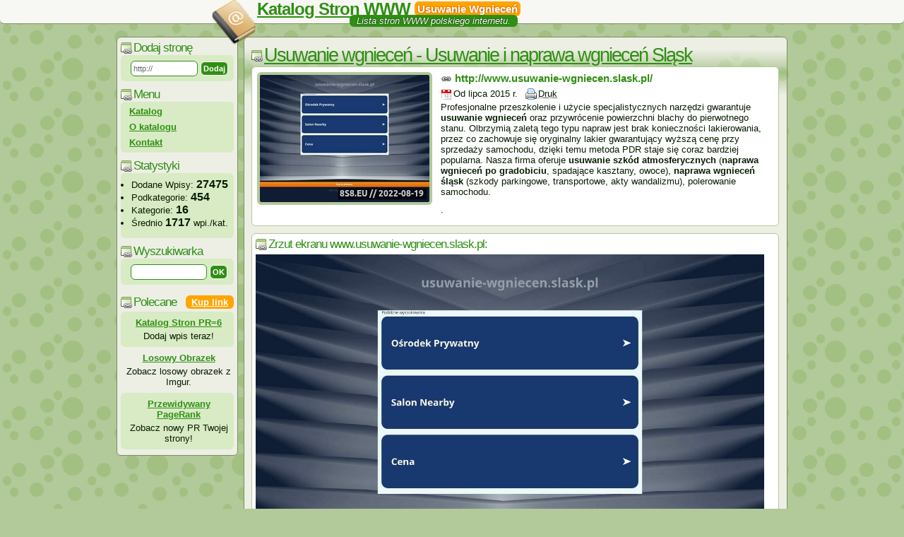

--- FILE ---
content_type: text/html; charset=ISO-8859-2
request_url: https://katalog.stronwww.eu/usuwanie-i-naprawa-wgniecen-slask-s25762.html
body_size: 4070
content:
<!DOCTYPE html PUBLIC "-//W3C//DTD XHTML 1.1//EN" "http://www.w3.org/TR/xhtml11/DTD/xhtml11.dtd">
<html xmlns="http://www.w3.org/1999/xhtml">
	<head>
		<title>Usuwanie i naprawa wgnieceń Sląsk - Katalog Stron WWW</title>
		<meta http-equiv="Content-Type" content="text/html; charset=ISO-8859-2" />
		<meta http-equiv="Content-Language" content="PL" />
		<meta http-equiv="X-UA-Compatible" content="IE=edge,chrome=1" />
		<meta name="viewport" content="width=device-width, initial-scale=1.0" />
		<meta name="description" content="Profesjonalne przeszkolenie i użycie specjalistycznych narzędzi gwarantuje usuwanie wgnieceń oraz przywrócenie powierzchni blach[...]" />
		<meta name="keywords" content="katalog stron www,usuwanie wgnieceń,naprawa wgnieceń śląsk,naprawa wgnieceń po gradobiciu,usuwanie wgnieceń śląsk" />
		<meta name="copyright" content="Copyright &copy;2009-2025 SublimeStar.com Walerian Walawski - https://sublimestar.com/ " />
		<meta name="robots" content="index,follow" />
		<link rel="icon" href="/favicon.ico" type="image/png" />
		<link rel="dns-prefetch" href="https://tff.tf/" />
		<link rel="stylesheet" href="https://tff.tf/kswww/0.css?v=2" type="text/css" />
		<script type="text/javascript" src="https://tff.tf/kswww/1.js?v=4"></script>
	</head>
	<body>
		<div class="top">
			<h1 id="logo">
				<a href="/">Katalog Stron WWW</a>
				<em>Usuwanie Wgnieceń</em>
				<small> &nbsp; Lista stron WWW polskiego internetu. &nbsp; </small>
			</h1>
		</div>
<!--		<div style="width:950px;text-align:left;margin:0 auto">
			<div style="text-align:center;margin:-99px 0 9px 0">
				<div id="tads"></div>
            </div>
		</div>-->

<div class="main" style="width:950px">
<div style="float:left;width:180px">
<div class="left">

<h3 style="margin:0">Dodaj stronę</h3>
<form style="margin:0" action="https://katalog.stronwww.eu/dodaj-strone" method="post">
<div style="margin:0">
<input type="hidden" name="option" value="add_link" />
<input type="text" class="search" style="width:87px" name="url" value="http://" />
<input type="submit" class="button" value="&nbsp;Dodaj&nbsp;" />
</div>
</form>

<h3>Menu</h3>
<div id="menu">
<a href="/">Katalog</a>
<a href="/katalog-stron-www">O katalogu</a>
<a href="/katalog-stron-www#kontakt">Kontakt</a>
</div>


<h3>Statystyki</h3>
<div>
	<ul style="text-align:left;padding-top:4px">
		<li>Dodane Wpisy: <b style="font-size:16px">27475</b></li>
		<li>Podkategorie: <b style="font-size:16px">454</b></li>
		<li>Kategorie: <b style="font-size:16px">16</b></li>
		<li>Średnio <b style="font-size:16px">1717</b> wpi./kat.</li>
	</ul>
</div>

<h3>Wyszukiwarka</h3>
<form name="search" action="/" method="post" onsubmit="return find()">
<div><input type="text" name="szukaj" class="search" value="" /> <input type="button" value="&nbsp;OK&nbsp;" onclick="find()" class="button" /></div></form>

<script type="text/javascript" charset="ISO-8859-2" src="https://ads.sublimestar.com/ad/katalog.stronwww.eu.js?f7nlsx"></script>

<!-- /LB -->
</div>
</div>

<div style="float:left;width:770px"><div id="rb">

<h1 id="eTitle">Usuwanie wgnieceń - Usuwanie i naprawa wgnieceń Sląsk</h1>
<div class="link_block" style="max-height:2048px;height:auto;overflow:auto">
<span><img src="https://8s8.eu/images/usuwanie-wgniecen.slask.pl_8s8.eu_thumbnail.jpg" alt="Miniaturka strony Usuwanie i naprawa wgnieceń Sląsk" /></span>
<a href="http://www.usuwanie-wgniecen.slask.pl/" id="goOut">http://www.usuwanie-wgniecen.slask.pl/</a><br />
<script>eTitle();</script>
<span class="date" title="2015-07-22 14:25:28">Od lipca 2015 r.</span> <a href="/usuwanie-i-naprawa-wgniecen-slask-25762-druk" class="print">Druk</a>
<span class="entry-md">
<p>Profesjonalne przeszkolenie i użycie specjalistycznych narzędzi gwarantuje <strong>usuwanie wgnieceń</strong> oraz  przywrócenie powierzchni blachy do pierwotnego stanu. Olbrzymią zaletą tego typu napraw jest brak konieczności lakierowania, przez co zachowuje się oryginalny lakier gwarantujący wyższą cenę przy sprzedaży samochodu, dzięki temu metoda PDR staje się coraz bardziej popularna. Nasza firma oferuje <strong>usuwanie szkód atmosferycznych</strong> (<strong>naprawa wgnieceń po gradobiciu</strong>, spadające kasztany, owoce), <strong>naprawa wgnieceń śląsk</strong> (szkody parkingowe, transportowe, akty wandalizmu), polerowanie samochodu.</p>
<p>.</p>
</span></div>



<div class="link_block" style="max-height:2048px;height:auto;overflow:auto">
<h3 style="margin:0 0 4px 0">Zrzut ekranu www.usuwanie-wgniecen.slask.pl:</h3>
<a href="https://8s8.eu/images/usuwanie-wgniecen.slask.pl_8s8.eu_screenshot.jpg" rel="nofollow"><img src="https://8s8.eu/images/usuwanie-wgniecen.slask.pl_8s8.eu_screenshot.jpg" alt="Zrzut ekranu " style="max-width: 98%;" /></a>
</div>

<h3 style="margin:9px 0 0 0;float: left;">Strona w 2 katalogach tematycznych:</h3><ol id="ecl"><li><a href="/firmy-k1.html"><strong>Firmy</strong></a> <g:plusone size="small" href="https://katalog.stronwww.eu/firmy-k1.html"></g:plusone><br> <p style="font-size:22px;font-weight:bold;float:left;padding:0;margin:-5px 0 12px -12px;background:none;color:black">&rarr;</p> <a href="/motoryzacja-p171.html">Motoryzacja</a></li><li><a href="/wojewodztwa-k10.html"><strong>Województwa</strong></a> <g:plusone size="small" href="https://katalog.stronwww.eu/wojewodztwa-k10.html"></g:plusone><br> <p style="font-size:22px;font-weight:bold;float:left;padding:0;margin:-5px 0 12px -12px;background:none;color:black">&rarr;</p> <a href="/slaskie-p108.html">Śląskie</a></li></ol>
<h3 style="display:block;float:left;width:732px;padding:2px 0 0 22px;margin:-15px 0 0 0">Podobne strony WWW z katalogu: <script>document.write("<"+"form action='"+parent.location.href+"' method='post' style='display:block;float:right;margin:-9px 0 0 0'><"+"input type='submit' value=' &#187; Odśwież listę stron WWW ' name='cache'><"+"/form>");</script></h3>
<div id="related"><p>Łącznie <strong>5 stron(y) WWW</strong> powiązane z <strong>www.usuwanie-wgniecen.slask.pl</strong>:</p><div><h3><em>Usuwanie-wgniecen.slask.pl:</em> <a href="/pomoc-przy-naprawie-samochodow-po-wypadkach-s23552.html">Pomoc przy naprawie samochodów po wypadkach</a></h3><div><span class="date" title="2014-09-22 16:01:56">W katalogu od września 2014 roku.</span> <a href="/pomoc-przy-naprawie-samochodow-po-wypadkach-23552-druk" class="print">Druk</a></div><p><strong>Profesjonalizm</strong> i użycie specjalistycznych narzędzi gwarantuje <strong>całkowite <strong>usuwanie wgnieceń</strong> samochodowych</strong>. Nasza firma oferuje usuwanie szkód atmosferycznych <strong>(<strong>naprawa wgnieceń po gradobiciu</strong></strong>, spadające kasztany), <strong>naprawa wgnieceń śląsk</strong> (szkody par[...]</p></div><div><h3><em>Cardent.pl:</em> <a href="/usuwanie-wgniecen-s8010.html"><strong>usuwanie wgnieceń</strong></a></h3><div><span class="date" title="2010-04-06 21:38:25">W katalogu od kwietnia 2010 roku.</span> <a href="/usuwanie-wgniecen-8010-druk" class="print">Druk</a></div><p>Car Dent Poland zajmuje się od przeszło 12 lat naprawami karoserii na całym świecie. Dysponujemy wszechstronnie przeszkolonymi fachowcami, którzy pracują na wszystkich kontynentach. Podejmujemy się napraw nawet skomplikowanych przypadków. Każdorazowo nasz doświadczony pracownik określa najpierw zakres naprawy i wycenia koszt danej usługi.Naprawa a tym samym <strong>usuwanie wgnieceń</strong> w karoserii znajduje szczególne zastosowanie w przypadku klęsk żywiołowych - gradobicie, obsunięcia zalegających na dachach mas śnieżnych jak również spadające sople. Dodatkowo wgniecenia karoserii pojawiają się często w przypadku przypadkowych uderzeń w drzwi, maskę oraz dach samochodu.</p></div><div><h3><em>Toka.net.pl:</em> <a href="/auto-detailing-s13022.html">Auto detailing</a></h3><div><span class="date" title="2012-07-04 11:09:39">W katalogu od lipca 2012 roku.</span> <a href="/auto-detailing-13022-druk" class="print">Druk</a></div><p>TOKA AutoSPA to specjalista w zakresie kosmetyki samochodowej. Pielęgnacja samochodów jest dla nas prawdziwą pasją. Nasza załoga to wykwalifikowani pracownicy z bardzo dużym doświadczeniem. W ofercie takie usługi jak <b>auto detailing</b>, pranie tapicerki, <b>naprawa szyb samochodowych</b> czy <b>malowanie felg</b>. Szczegółowa oferta znajduje się na stronie www. Zapraszamy do skorzystania z naszych usług.</p></div><div><h3><em>Lakiernia-ofi-auto.pl:</em> <a href="/ofi-auto-naprawy-karoserii-s18918.html">OFI-AUTO naprawy karoserii</a></h3><div><span class="date" title="2013-08-22 14:40:06">W katalogu od sierpnia 2013 roku.</span> <a href="/ofi-auto-naprawy-karoserii-18918-druk" class="print">Druk</a></div><p>W Łomiankach otworzyliśmy swój zakład blacharsko-lakierniczy - Ofi-Auto. Gwarantujemy serwis powypadkowy samochodów osobowych lub naprawy renowacyjne i konserwacyjne. Posiadamy duże doświadczenie w specjalności samochodowej, kształcimy swoich pracowników oraz ulepszamy wyposażenie, dlatego też zaufało nam już wielu klientów. Powierzone nam zadania wykonujemy dokładnie i szybko, a również z użyciem najlepszych artykułów renomowanych jednostek. W naszej propozycji mieści się renowacja podwozia oraz nadwozia, wgnieceń oraz innych odkształceń, powłoki lakierniczej oraz kompleksowe malowanie całych pojazdów. W skład wyposażenia wchodzi nowoczesny sprzęt lakierniczy i blacharski, między innymi mieszalnik lakierów Dupot, bezpyłowa kabina, rama naprawcza i lutospawarka. W celu uzyskania szczegółowych wiadomości zapraszamy na stronę.</p></div><div><h3><em>HDMaster:</em> <a href="/naprawa-karoserii-s30809.html">Naprawa Karoserii</a></h3><div><span class="date" title="2018-10-29 09:50:03">W katalogu od października 2018 roku.</span> <a href="/naprawa-karoserii-30809-druk" class="print">Druk</a></div><p>Szukasz warsztatu, który ma w swojej ofercie naprawę karoserii ? Zapraszamy do zapoznania się z ofertą firmy HDMaster na stronie internetowej , która świadczy usługi związane z <strong>usuwanie wgnieceń</strong> bez lakierowania po różnych wypadkach. Masz jakieś wątpliwoś[...]</p></div></div></div></div>
</div>

<br clear="both">
<div class="foot"><br />
Korzystając z <em>Katalogu Stron WWW</em> akceptujesz jego regulamin. Statystyki wizyt robotów wyszukiwarek wskazują ilości przybliżone.<br />
Powered by: <a href="http://mini.otwarty.pl/" rel="nofollow">skrypt katalogu otwarty.pl mini</a>. Copyright &copy; 2009-2025 <a href="https://sublimestar.com/" rel="nofollow">Sublime<b>&#9733;</b>Star.com Walerian Walawski</a>.</div>
</div>
</body>
</html>


--- FILE ---
content_type: text/css; charset=utf-8
request_url: https://tff.tf/kswww/0.css?v=2
body_size: 4721
content:
*{font-family:Tahoma,Arial,Helvetica,sans-serif;font-size:13px;margin:0;padding:0;border-radius:6px;}
html,body{text-align:center;background:url([data-uri]%3D%3D) #B2C999;color:#061C00;}
p{margin:0 0 10px 0;}
ul,ol{padding:0 0 0 15px;margin:0 0 10px 0;}
ul{list-style-type:disc;}
small{font-size:11px;}
blockquote{padding:0 0 0 24px;opacity:0.8;}
abbr{cursor:help;border-bottom:1px dotted #666666;}
h1,h2,h3,h4,h5,h6{letter-spacing:-2px;font-weight: normal;}
h1,#eTitle a{font-size:27px;font-weight:normal;color:#2F8F14;text-decoration:none;background:url(https://tff.tf/kswww/icon.png) no-repeat left center;padding-left:18px;}
h1 a{font-size:27px;}
h3,#sublimeAds em{letter-spacing:-1px;font-size:17px;font-weight:normal;color:#2F8F14;text-decoration:none;background:url(https://tff.tf/kswww/icon.png) no-repeat left center;padding-left:18px;}
a{font-weight:bold;color:#2F8F14;}
img,iframe{border:0;border-radius:0;}
#home-promoted{
    display: block;
	float: left;
	width: 100%;
	padding: 0;
    margin: 2px 0 12px 0;
}
#home-promoted li{
	border: 1px solid #7A9061;
	overflow: hidden;
	display: block;
	float: left;
	width: 220px;
	font-size: 16px;
	padding: 4px 8px;
	margin: 3px 3px 0 0;
	background: #fff;
}
#tads{width:806px;height:103px;float:left;display:block;padding:29px 0 0 0;}
#tads iframe{border-radius:6px;}
.abc{background: #f3f8e2 !important;}
.date{font-size:13px;font-weight:normal;text-decoration:none;background:url([data-uri]%3D) no-repeat 0 2px;padding:1px 4px 1px 18px;cursor:help;}
.https{font-size:13px;font-weight:normal;text-decoration:none;background:url([data-uri]%2F9hAAABoUlEQVQ4T6XTP2yNURzG8c9pExGVJuLvLULYDK1gYrOIWIhBdCIMZjQiUT2vthLSGEQMYjBIGMRkZCBYDFJ%2FIjo01KCJiTDVdeS9931v35ubm0ic7Zzn%2BX3f5%2Fee3wn%2Bc4WO%2Bgnr1Z30x35sFuSez3iMW6JP1Zp2QOaQ5AYGugT7Jjktc7fUFwHRQTxAb6V4Dgmb2oDBsDH38rMmYMwawTTWNfZJElzAO6EB3CK5UoF%2Fx6BorgnInJdcrnzlpWBK8rAAHsUxwb6K56roXJnguWBPRXyLPH4Z%2FQtWY1fLk7yW2dEERLlhQyt%2BjwOSp%2Fob%2FTfXDzvxBEsK31eZgU4Adck2mRnRFFaITphUs2AGywvkvKhWAl5gdyHU9Rhy0XuZEUm%2FaNSEjX77gL7CNy3aXv7EUcmlFmAxwVJ9eo34ZdJaC2axrPBdE51pAprx3mBVIT7CK8FC40rzvpNBweFC%2F4kh0eziIGWOSO63DUz3zXHRnVxuH%2BUxw7guWNmlNh%2Bgs6Lbpd75mMZtVXcKeyW14jHN45leN436WIV3Av6xh9L2F5inchFJGGVZAAAAAElFTkSuQmCC) no-repeat 4px 1px;padding:1px 4px 1px 22px;cursor:help;}
.print{font-size:13px !important;color:#061C00;font-weight:normal;text-decoration:underline;background:url([data-uri]%2F9hAAACtklEQVQ4T32TX0hTcRTHv7%2FN%2BQdsKY0110O9SaU9zLEWNcFqk1Uvvgz6M6j1Ym6wPehDjoxJlCOYtlgQFD6IRgiivgyKTHJJ1MS4WU%2BrhNgmbZQ2ndv994t7LdMaHbj3nt%2F3nPP5HX73dwi2mPXai4sV6vLzSoITAAgICqAEgsBXfM%2FSey9vH%2FNszZd8slWw34yxQ54mlUJBQOlGRPpmVlmMxJeR%2FlxYTyYStdG7p4q%2F67YBzgRn88OepqrEN6VUCk4QwfIUpr0qvM9QRN%2BmMDWTeDR16%2Fi5koDTwdn1EU9T5ScJQLAJ2FPNYUeVEoIg4kL%2FHP%2B0t1n1DyAUClU94w4vD7uN5V9%2BSAAClhfBCRS5PAdWFHF0nwqO0Bt257twzejo6PrmGQQCgcsABt5UnqwechuxlFNBBIVAKViOIs8J4EQRBn0Zzva%2FRu2HyGqxWPSNjY09JIFAwFpXV%2FfEYDCg9zmHwSsGZFZVkM6QFyhESpHnRdk%2FsJvAeWcOV5t5TExMgGEYmwRg2traGrVaLSKRyN9%2FqeTa7XYjkUggHA5%2FlABFv99fLmXOz8%2Bjvr7%2Bv5CFhQWYTCY5p7Ozk5Kenh7q9%2FtlYXJyEkajEdlstiREo9EgFovB4XDI8fb2dpDu7m7qdDplYXp6Gi0tLUin0yUBOp0O0WgUdrv9D6Crq4vabDZZYBgGra2tSCaTJQF6vR7j4%2BMwm81y3Ov1gvh8Pmq1WmVhcXFxs%2F1CoYC1tTXkcjmsrKzID6UUDQ0N8iaS%2BXw%2BkI6ODsFisSjUajXi8Tj2HzyEXRptyQ4yX5dwo%2Fc6gsEgUqkU%2Bvr6QFwu132e54%2BwLNtYZfEi4jIgz0qTAPkOCII0EwIEUYSuphLuB3OYGXBK3TCEkMfbhulS5JVQplQo5OpftuFuvAkh4HlRHPSYpWmT7ScWA0B6jQL23wAAAABJRU5ErkJggg%3D%3D) no-repeat 4px 1px;padding:1px 4px 1px 22px;}
#goOut{font-size:15px;text-decoration:none;background:url([data-uri]%3D%3D) no-repeat 0 2px;padding:0 4px 1px 20px;}
#eTitle{text-decoration:underline;}
#eTitle a{background:none;padding-left:0;}
#related div{border:1px solid #B2C999;background:#FFF;padding:5px;margin:0 0 10px 0;}
#related div div{border:0;padding:2px 0 4px 0;margin:0;}
#related div h3 a,#related div h3 em{font-style:normal;letter-spacing:0;font-size:15px;}
#related div strong{font-size:16px;background:#FFFFC0;}
.lowImg{margin:0 3px -3px 3px;}
.search{border:1px solid #2F8F14;background-color:#fff;width:100px;height:14px;padding:3px;font-size:11px;color:#666666;margin:5px 0 0 5px;}
.search:hover{border:1px solid #FFA500;}
.button,input[type="button"],input[type="submit"]{border:1px solid #fff;background:#2F8F14;height:20px;color:#fff;font-size:11px;font-weight:bold;margin:5px 0;cursor:pointer;}
.w100{width:100%;}
.wpis{border-bottom:1px solid #7A9061;border-left:none;border-right:none;border-top:none;padding:2px;font-size:13px;color:#2F8F14;height:12px;background-color:#EDEFE5;margin-left:3px;}
.area{border-bottom:1px solid #7A9061;border-left:none;border-right:none;border-top:none;padding:2px;font-weight:normal;font-size:11px;color:#2F8F14;background-color:#EDEFE5;}
.top{text-align:center;height:60px;padding:0;margin:0 auto;}
.main{font-size:13px;border:0;padding:0 0 0 0;margin:0 auto;}
.foot{font-size:11px;border:0;letter-spacing:1px;padding:10px;text-align:center;}
.foot a,.foot em{font-size:11px;}
.foot a{letter-spacing:0;}
.left{width:160px;text-align:left;border:1px solid #7A9061;background:#EDEFE5;padding:5px;margin:0;}
.left iframe{margin:-2px 12px;}
.left h3{margin:9px 0 0 0;}
.left div{text-align:center;background:#D8EBC4;padding:3px 0;}
.left div img,.left div iframe{margin:2px 0 0 0;}
#menu{text-align:left;}
#menu a{display:block;padding:0 12px;line-height:22px;}
#menu a:hover{color:#FFF;background:#FFA500;}
#rb{text-align:left;border:1px solid #7A9061;background:#EDEFE5;background:linear-gradient(to bottom,#EDEFE5 1%,rgba(255,255,255,0) 3%,#EDEFE5 5%);padding:10px;margin:0 0 10px 0;}
#sublimeAds{display:block;background:none;padding:3px 0;}
#sublimeAds div{background:none;}
#sublimeAds em{display:block;margin:9px 0 0 0;text-align:left;font-style:normal;}
#sublimeAds b{display:block;float:right;margin:-20px 0 0 0;padding:2px 8px;color:#FFF;background:#FFA500;cursor:pointer;font-weight:bold;text-decoration:underline;}
#sublimeAds p{padding:8px 4px 8px 8px;margin:0;}
#sublimeAds p:nth-child(even){background:#D8EBC4;}
#sublimeAds a{display:block;float:left;width:100%;padding:0 0 4px 0;margin:0;}
#ecl{display:block;float:left;width:100%;margin:1px 0 16px 0;}
#ecl li{float:left;width:50%;margin:0;}
#ecl div{position:relative;top:3px;left:8px;}
#ecl li a{font-size:18px;}
.right{display:none;}
.text_body_h1{font-size:16px;font-weight:normal;padding-bottom:5px;}
.text_body_h3{font-size:13px;font-weight:bold;padding-bottom:10px;}
.wpistd{vertical-align:top;}
a.body_links{font-weight:normal;color:#000;}
a.foot_links{font-weight:normal;text-decoration:underline;color:#2F8F14;}
a.foot_links:hover{font-weight:normal;text-decoration:none;color:#FFA500;}
a.out_link_body{font-weight:bold;color:#000;}
.nav{text-align:right;padding:5px 0 5px 0;}
.nav_det{text-align:left;padding:0 0 0 15px;}
.links_block,#related{border:1px solid #7A9061;overflow:hidden;background:#f7f8f3;padding:10px 10px 0 10px;}
.link_block{display:block;float:left;overflow:hidden;max-height:190px;width:735px;border:1px solid #B2C999;background:#fff;text-shadow:#fff 0 0 3px,#fff 0 0 3px,#fff 0 0 3px,#fff 0 0 3px,#fff 0 0 3px,#fff 0 0 3px,#fff 0 0 3px,#fff 0 0 3px,#fff 0 0 3px,#fff 0 0 3px,#fff 0 0 3px;padding:5px;margin:0 0 10px 0;font-size:11px;}

.link_block .entry-md h1,
.link_block .entry-md h1 *{font-size:23px;letter-spacing:-0.6px;background: none;}
.link_block .entry-md h2,
.link_block .entry-md h2 *{font-size:22px;letter-spacing:-0.2px;background: none;}
.link_block .entry-md h3,
.link_block .entry-md h3 *{font-size:20px;letter-spacing:-0.1px;background: none;}
.link_block .entry-md h4,
.link_block .entry-md h5,
.link_block .entry-md h6,
.link_block .entry-md h4 *,
.link_block .entry-md h5 *,
.link_block .entry-md h6 *{font-size:19px;letter-spacing:0.2px;background: none;}
.link_block .entry-md img{max-width: 98%;border: none;}

.link_block li p{margin:0;padding:0;}
/*.link_block:hover{transition:all 1s linear;max-height:1500px;}*/
.link_block span img{float:left;border:4px solid #B2C999;border-radius: 6px;margin:2px 12px 2px 2px;}
/* .link_block a img{float:none;border:none;width:16px;height:16px;margin:0 6px -3px 0;} */
.link_block div{position:relative;top:2px;}
.out_link_div{margin-bottom:5px;}
a.out_link{font-weight:bold;color:#2F8F14;}
.text_link{margin-bottom:5px;font-size:13px;}
div.text_link img{margin-top:3px;}
a.in_link{font-size:11px;font-weight:bold;text-decoration:none;color:#2F8F14;}
.add_block{border:1px solid #7A9061;background:#F7F8F3;padding:10px;margin:10px 0 0 0;}
.link_block a{font-size:16px;line-height:22px;}
.add_block a{font-size:16px;}
.cat_sub_block{display:block;float:left;border:1px solid #7A9061;padding:0 0 3px 3px;margin:7px 0;}
.cat_block_home{display:block;float:left;background:#fff;padding:0;margin:3px 3px 0 0;}
/* .in_link_home_cat_div{margin:3px 3px 0 0;} */
.cat_block_home a{display:block;float:left;width:153px;font-size:16px;background:url(https://tff.tf/kswww/icon.png) no-repeat 8px 9px;padding:4px 0 7px 29px;}
a:hover.in_link_home_cat{color:#FFA500;}
a.more, a:visited.more{font-size:11px;font-weight:normal;color:#2F8F14;text-decoration:none;}
a:hover.more{color:#FFA500;margin-left:2px;text-decoration:underline;}
a.in_link_menu_left_cat{font-size:11px;font-weight:bold;color:#2C3941;text-decoration:none;background-image:url(https://tff.tf/kswww/icon.png);background-repeat:no-repeat;background-position:left center;padding-left:18px;}
.ilosc_cat{font-size:11px;color:#999999;}
.in_link_cat_ilosc{text-decoration:none;font-size:11px;font-weight:normal;color:#999999;}
.sub_block_home{text-decoration:none;border-left:3px solid #bababa;padding:0 0 3px 5px;margin:0 0 0 5px;}
a.in_link_home_sub{font-size:11px;font-weight:normal;color:#2F8F14;text-decoration:none;}
a.in_link_home_sub:hover{font-size:11px;font-weight:normal;color:#2F8F14;text-decoration:underline;}
a.in_link_home_kateg{text-decoration:none;font-size:10px;font-weight:normal;color:#A4ACAE;}
.sub_block_cat{display:block;float:left;border:1px solid #c1c1c1;background:#fff;padding:5px 5px 5px 10px;margin:0 0 5px 0;width:225px;}
.sub_block_cat div{display:block;float:right;width:52px;height:17px;overflow:hidden;border-radius:0;margin:2px 0 -2px -52px;}
.sub_block_cat p{display:block;float:left;width:200px;height:16px;overflow:hidden;border-radius:0;margin:2px 0 0 0;}
.sub_block_cat a{display:block;float:left;width:172px;height:17px;overflow:hidden;border-radius:0;}
.sub_block_cat a:hover{color:#FFA500;}
.robots{text-align:right;margin:5px 0;padding-right:20px;}
div.robots img{margin-left:15px;}
div.robots font{font-size:11px;}
#logo{border-bottom:1px solid #7A9061;background:#F7F8F3;padding:5px;font-weight:bold;margin:-8px 0 10px 0;}
#logo a{font-size:24px;color:#2F8F14;padding:0 0 40px 65px;letter-spacing:-1px;background:url(https://tff.tf/kswww/logo.png) no-repeat top left;}
#logo div{position:relative;top:28px;left:-215px;}
#logo small{position:relative;top:13px;left:-248px;background:#2F8F14;color:#FFF;font-size:13px;font-style:italic;font-weight:normal;letter-spacing:0;padding:1px 2px;text-shadow:#030C01 0 0 2px;}
#logo em{font-size:15px;font-style:normal;color:#FFF;background:#FFA500;text-shadow:#C14200 0 0 3px;letter-spacing:0;padding:2px 4px;position:relative;top:-3px;}


--- FILE ---
content_type: text/javascript; charset=utf-8
request_url: https://tff.tf/kswww/1.js?v=4
body_size: 938
content:
var sc_project=4720795;
var sc_invisible=1;
var sc_partition=54;
var sc_click_stat=1;
var sc_security="d302f289";

function bi(id)
{
	return document.getElementById(id);
}

function find()
{
	if(document.search.szukaj.value.length>2)
	{
		document.search.action='wyszukiwarka-'+document.search.szukaj.value+'-0.html';
		document.search.submit();
	}
	else alert('Wpisz minimum 3 znaki dla wyszukiwania w Katalogu Stron WWW!');
	return false;
}

function eTitle()
{
	bi('eTitle').innerHTML='<a target="_blank" href="'+bi('goOut').href+'">'+bi('eTitle').innerHTML+'</a>';
}

// Copyright (c) 2008, General_Depet - http://www.katalog.intelekt.net.pl
function podmiana(co,j,ile) {
for(var i=1; i<=ile; i++) {
var ktora = +i;

if(ktora == co) {
var pod = +j+"_"+ktora;
var istnieje = bi(pod);
if (istnieje != null) bi(pod).style.display = "";
}
else if(ktora != co) {
var pod = +j+"_"+ktora;
var istnieje = bi(pod);
if (istnieje != null) bi(pod).style.display = "none";
}
}
}

function podmiana_pod_tyl(co,j,ile,u4,wyj) {
var t = +j;
t-=1;
for (var a=t; a>=u4; a--) {
for(var i=1; i<=ile; i++) {
var ktora = +i;

if(ktora == co) {
var pod = "p"+a+"_"+ktora;
var istnieje = bi(pod);
if (istnieje != null && ktora != wyj) bi(pod).style.display = "none";
}
else if(ktora != co) {
var pod = "p"+a+"_"+ktora;
var istnieje = bi(pod);
if (istnieje != null && ktora != wyj) bi(pod).style.display = "";
}
}
}
}

function podmiana_pod_przod(co,j,ile,u4,wyj) {
var p = +j;
p+=1;
for (var a=p; a<=u4; a++) {
for(var i=1; i<=ile; i++) {
var ktora = +i;
if(ktora == co) {
var pod = "p"+a+"_"+ktora;
var istnieje = bi(pod);
if (istnieje != null && ktora != wyj) bi(pod).style.display = "none";
}
else if(ktora != co) {
var pod = "p"+a+"_"+ktora;
var istnieje = bi(pod);
if (istnieje != null && ktora != wyj) bi(pod).style.display = "";
}
}
}
}

var obj='';
var timer='';
function iloscZnakow(o,i){
if (o) obj=o;
if (i) obj2=i;
var div=bi('iloscZnakow');
var iloscWpisanych = obj.value.length;
var ilosc = obj2;
/*obj1 = bi('anchor');*/
if (iloscWpisanych > ilosc) {
/*obj1.style.display = 'inline';*/
iloscWpisanych = '<span style="color:green">'+iloscWpisanych+'</span>'; 
}
else {
/*obj1.style.display = 'none';*/
iloscWpisanych = '<span style="color:red">'+iloscWpisanych+'</span>'; 
}
div.style.fontWeight='bold';
div.innerHTML=iloscWpisanych+' wpisanych znak�w';
timer=setTimeout('iloscZnakow()',500);
}

D=document,S=[],T=[],C=alert,B=unescape;
function bbcode(x,z){(z=s())?A('['+x+']'+z+'[/'+x+']'):R(x)}
function A(x){D.selection?(F.focus(),D.selection.createRange().text=x):(F.selectionStart||F.selectionStart=='0')?F.value=F.value.substring(0,F.selectionStart)+x+F.value.substring(F.selectionEnd,F.value.length):F.value+=x}
function s(){return D.selection?D.selection.createRange().text:F.value.substring(F.selectionEnd||0,F.selectionStart||0)}
function R(x){T[x]?'':T[x]=0;T[x]?CT(x):(S.push(x),T[x]=1,A('['+x+']'),St(x,'*'))}
function St(i,x){D.getElementById(i).value=i+x}Z='%52%4b';function emot(x){A(x)}
function CT(x,a){T[a=S.pop()]=0;A('[/'+a+']');St(a,'');a!=x?CT(x):''}
function CA(e){while(S[0]){A('[/'+(e=S.pop())+']');T[e]=0;St(e,'')}}

function Url(u,d,z){A("[url="+(u=prompt("Podaj adres strony","http://"))+"]"+(s()?s():((d=prompt("Opis odnosnika",""))?d:u))+"[/url]")}
function bold(u,d,z){A("[b]"+(s()?s():((d=prompt("Podaj s�owo",""))?d:u))+"[/b]")}

window.onload = function(){ F=D.getElementById('txt');
if(bi('goOut')) bi('goOut').target='_blank';
};
